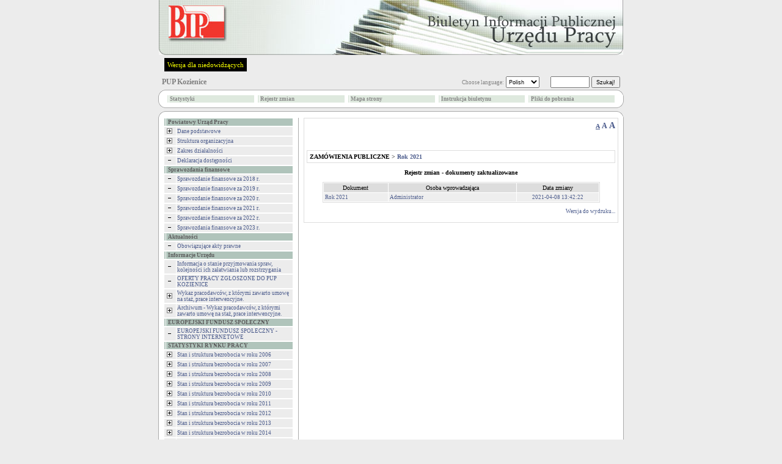

--- FILE ---
content_type: text/html
request_url: http://pup.kozienice.sisco.info/?rejestr=1&id=1887
body_size: 6574
content:


<!DOCTYPE HTML PUBLIC "-//W3C//DTD HTML 4.01 Transitional//EN">
<html xmlns="http://www.w3.org/1999/xhtml" xml:lang="pl" lang="pl">

<HEAD>
	<META HTTP-EQUIV="content-type" CONTENT="text/html; charset=utf-8">
	<META NAME="author" CONTENT="Tomasz Hyziak / Sisco">
	<TITLE>Biuletyn Informacji Publicznej - SISCO</TITLE>
<script language="JavaScript" src="./js/jquery/jquery.min.js"></script>
<script language="JavaScript" src="./js/jquery/functions.jQuery.js"></script>
<script type="text/javascript">

function readCookie(name) {
	var nameEQ = name + "=";
	var ca = document.cookie.split(';');
	for(var i=0;i < ca.length;i++) {
		var c = ca[i];
		while (c.charAt(0)==' ') c = c.substring(1,c.length);
		if (c.indexOf(nameEQ) == 0) return c.substring(nameEQ.length,c.length);
	}
	return null;
}

function setFontSize(fSize) {
	document.cookie="fontSize="+fSize;
	document.getElementById('a10').style.textDecoration="none";
	document.getElementById('a12').style.textDecoration="none";
	document.getElementById('a14').style.textDecoration="none";
	document.getElementById('a'+fSize).style.textDecoration="underline";
	document.getElementById("tresc").style.fontSize = fSize + "px";
}


function DoOnLoad()
{
    
    if (document.getElementById('data_rozprawy') != null)
        document.getElementById('data_rozprawy').disabled= !document.getElementById('czy_data').checked;
    var fSize = readCookie('fontSize');
    if (fSize == "null" || fSize == null)
    {
        fSize = "10";        
    }
    setFontSize(fSize);
}
</script>



<STYLE type="text/css">
.body
{
	background: #ECECEC;
	font-family: Verdana; 
	font-size: x-small;
	color: black;
	margin: 0px;
}

A
{
	text-decoration: none;
	color: #4A5A8B;
}

A:hover
{
	text-decoration: underline;
	color: red;
}

TD
{
	font-family: Verdana; 
	font-size: x-small;
}

TH
{
	font-family: Verdana; 
	font-size: x-small;
}

.male
{
	font-size: xx-small;
}

.wcag_body{
	background:#000 !important;
	color:#f6ff00 !important;
	border:#000 !important;
}
.wcag_body td{
	background:#000 !important;
	color:#f6ff00 !important;
	border:#000 !important;
}
.wcag_body td font{
	color:#f6ff00 !important;
}
.wcag_body th{
	background:#000 !important;
	color:#f6ff00 !important;
	border:#000 !important;
}
.wcag_body a{
	color:#f6ff00 !important;
}
.wcag_body a:hover{
	background:#0000ff !important;
}
.wcag_body a span{
	color:#f6ff00 !important;
}
.wcag_body img.corner{
	display:none !important;
}
.wcag_body span.male{
	color:#f6ff00 !important;
}
.wcag_body #tresc h1{
	color:#f6ff00 !important;
	background:none !important;
	background-image:none !important;
}
.cookiePolicy{
	background:#E4E4E4;
	border-bottom: 4px solid #666;
	position:fixed;
	left:0;
	top:0;
	width:100%;
	font-size:11px;
	text-align:justify;
	z-index:1000;
	display:none;
}
.cookiePolicy div.polycy{
	padding-top:15px;
	padding-bottom:15px;
	padding-left:0px;
	padding-right:0px;
	width:780px;
	margin-left:auto;
	margin-right:auto;
	overflow:hidden;
}
.cookiePolicy div.polycy div.polycyText{
	float:left;
	width:740px;
}
.cookiePolicy div.polycy div.polycyClose{
	float:left;
	width:20px;
	height:17px;
	padding-top:3px;
	text-align:center;
	background:#666;
	color:#FFF;
	font-weight:bold;
	margin-left:20px;
	cursor:pointer;
}
</STYLE>

<SCRIPT type="text/javascript">

function popup(url, name, width, height)
{
	var x = (screen.availWidth - width)/2;
	var y = (screen.availHeight - height)/2;

	win = window.open(url, name, 'width='+width+',height='+height+',left='+x+',top='+y+',toolbar=0,menubar=0,scrollbars=0,resizable=0');

	win.focus();
}

function popup_print(url, name, width, height)
{
	var x = (screen.availWidth - width)/2;
	var y = (screen.availHeight - height)/2;

	win = window.open(url, name, 'width='+width+',height='+height+',left='+x+',top='+y+',toolbar=0,menubar=0,scrollbars=1,resizable=0');

	win.focus();
	win.print();
}

function wcag(status)
{
if(status != 1)
	{
	$('#body').removeClass('body');
	$('#body').addClass('wcag_body');
	$('.plus').attr( 'src' ,'gfx/wcag_plus.gif' );
	$('.minus').attr( 'src' ,'gfx/wcag_minus.gif' );
	$('#wcag_switch').html('Wersja podstawowa');
	$.cookie('wcag', 1);
	}

if(status == 1)
	{
	$('#body').removeClass('wcag_body');
	$('#body').addClass('body');
	$('.plus').attr( 'src' ,'gfx/plus.gif' );
	$('.minus').attr( 'src' ,'gfx/minus.gif' );
	$('#wcag_switch').html('Wersja dla niedowidz&#261;cych');	
	$.cookie('wcag', null);
	}
}

function wcag_check(status)
{
if(status == 1)
	{
	$('#body').removeClass('body');
	$('#body').addClass('wcag_body');
	$('.plus').attr( 'src' ,'gfx/wcag_plus.gif' );
	$('.minus').attr( 'src' ,'gfx/wcag_minus.gif' );
	$('#wcag_switch').html('Wersja podstawowa');
	}
}

$(document).ready(function(){
	wcag_check($.cookie('wcag'));
	});

</SCRIPT>
</HEAD>
<BODY id="body" CLASS="body" onload="DoOnLoad();">

<map name="logo">
    <area shape="rect" coords="6,0,118,2" href="." alt="">
    <area shape="rect" coords="0,0,6,70" href="." alt="">
    <area shape="rect" coords="0,70,118,90" href="." alt="">
    <area shape="rect" coords="118,0,760,90" href="." alt="">
    <area shape="rect" coords="6,2,118,70" href="http://www.bip.gov.pl" target="_blank" alt="">
</map>

<TABLE ALIGN="CENTER" CELLPADDING="0" CELLSPACING="0" BORDER="0">

<TR>
	<TD ALIGN="CENTER"><A HREF="http://www.bip.gov.pl"><IMG ALT="logo" SRC="gfx/wzorce/urzedupracy_pl.jpg" BORDER="0" USEMAP="#logo" width="760" height="90"></A></TD>
</TR>
<TR>
    <TD style="padding:5px;">
    <a href="#" id="wcag_switch" style="float:left; margin-left:5px; font-size:11px; color:#f6ff00; background:#000; padding:5px;" onClick="wcag($.cookie('wcag'))">Wersja dla niedowidz&#261;cych</a>

    </TD>
</TR>

<TR>
	<TD HEIGHT="25">
		<TABLE WIDTH="100%" CELLPADDING="0" CELLSPACING="0" BORDER="0">
		<TR>
			<TD>
				<SPAN style="color:white">&nbsp;&nbsp;<BIG><strong><A HREF="." STYLE="text-decoration: none"><SPAN STYLE="color: #808080">PUP Kozienice</SPAN></A></strong></BIG></SPAN>
			</TD>

			<TD ALIGN="RIGHT">
			<FORM ACTION="?" METHOD="POST" STYLE="margin:0">
					<SPAN CLASS="male" STYLE="color: #808080">Choose language:</SPAN> <SELECT STYLE="height: 19px;" title="select" CLASS="male" ONCHANGE="if (window.location.href.indexOf('?') == -1) window.location.href += '?'+this.value; else window.location.href += '&'+this.value;"><OPTION VALUE="jezyk=pl" SELECTED>Polish<OPTION VALUE="jezyk=en" >English<OPTION VALUE="jezyk=de" >German</SELECT>
					&nbsp;&nbsp;&nbsp;&nbsp;
					<SPAN style="color:white"><strong>
					<INPUT STYLE="height: 19px;" CLASS="male" TYPE="text" TITLE="search" NAME="search" SIZE="10"> <INPUT TYPE="submit" VALUE="Szukaj!" CLASS="male" STYLE="height: 19px;">
					</strong></SPAN>
					&nbsp;
					<INPUT CLASS="male" TYPE="hidden" NAME="id" VALUE="1887">
			</FORM>
			</TD>
		</TR>
		</TABLE>
	</TD>
</TR>

<TR>
    <TD>
		<TABLE WIDTH="100%" CELLPADDING="0" CELLSPACING="0" BORDER="0">
		<TR>
			<TD WIDTH="11"><IMG class="corner" SRC="gfx/corner_lt.gif" ALT="corner" BORDER="0"></TD>
			<TD ALIGN="CENTER" height="30px" ROWSPAN="3" CLASS="male" STYLE="background: white; border-top: 1px solid #ABABAB; border-bottom: 1px solid #ABABAB;"><CENTER><TABLE WIDTH="100%%"><TR><TD width="20%"><TABLE WIDTH="100%" CELLPADDING="1" CELLSPACING="1" BORDER="0"><TR BGCOLOR="#dee9de" onblur="bar" onfocus="bar"  ONMOUSEOVER="gm1.style.color='#000000'; this.style.background='#c5c5c5'; this.style.cursor='hand';" ONMOUSEOUT="gm1.style.color='#878787'; this.style.background='#dee9de'; this.style.cursor='auto';"><TD></TD><TD class="male" width="100%"><a href="?stats=1" id="gm1" style="display:block;color:#878787"><strong>Statystyki</strong></a></TD></TR></TABLE></TD><TD width="20%"><TABLE WIDTH="100%" CELLPADDING="1" CELLSPACING="1" BORDER="0"><TR BGCOLOR="#dee9de" onblur="bar" onfocus="bar"  ONMOUSEOVER="gm2.style.color='#000000'; this.style.background='#c5c5c5'; this.style.cursor='hand';" ONMOUSEOUT="gm2.style.color='#878787'; this.style.background='#dee9de'; this.style.cursor='auto';"><TD></TD><TD class="male" width="100%"><a href="?archiwum=1" id="gm2" style="display:block;color:#878787"><strong>Rejestr zmian</strong></a></TD></TR></TABLE></TD><TD width="20%"><TABLE WIDTH="100%" CELLPADDING="1" CELLSPACING="1" BORDER="0"><TR BGCOLOR="#dee9de" onblur="bar" onfocus="bar"  ONMOUSEOVER="gm3.style.color='#000000'; this.style.background='#c5c5c5'; this.style.cursor='hand';" ONMOUSEOUT="gm3.style.color='#878787'; this.style.background='#dee9de'; this.style.cursor='auto';"><TD></TD><TD class="male" width="100%"><a href="?mapa=1" id="gm3" style="display:block;color:#878787"><strong>Mapa strony</strong></a></TD></TR></TABLE></TD><TD width="20%"><TABLE WIDTH="100%" CELLPADDING="1" CELLSPACING="1" BORDER="0"><TR BGCOLOR="#dee9de" onblur="bar" onfocus="bar"  ONMOUSEOVER="gm4.style.color='#000000'; this.style.background='#c5c5c5'; this.style.cursor='hand';" ONMOUSEOUT="gm4.style.color='#878787'; this.style.background='#dee9de'; this.style.cursor='auto';"><TD></TD><TD class="male" width="100%"><a href="?instrukcja=1" id="gm4" style="display:block;color:#878787"><strong>Instrukcja biuletynu</strong></a></TD></TR></TABLE></TD><TD width="20%"><TABLE WIDTH="100%" CELLPADDING="1" CELLSPACING="1" BORDER="0"><TR BGCOLOR="#dee9de" onblur="bar" onfocus="bar"  ONMOUSEOVER="gm5.style.color='#000000'; this.style.background='#c5c5c5'; this.style.cursor='hand';" ONMOUSEOUT="gm5.style.color='#878787'; this.style.background='#dee9de'; this.style.cursor='auto';"><TD></TD><TD class="male" width="100%"><a href="?pliki=1" id="gm5" style="display:block;color:#878787"><strong>Pliki do pobrania</strong></a></TD></TR></TABLE></TD></TR></TABLE></CENTER></TD>
			<TD WIDTH="11"><IMG class="corner" SRC="gfx/corner_rt.gif" ALT="corner" BORDER="0"></TD>
        </TR>
		
        <TR>
	       <TD   height="8px;" VALIGN="TOP" STYLE="font-size: 3px;background: white; border-left: 1px solid #ABABAB;">&nbsp;</TD><TD VALIGN="TOP" STYLE="font-size: 3px;background: white; border-right: 1px solid #ABABAB;">&nbsp;</TD>
        </TR>

        <TR>
			<TD  height="11px" valign="bottom" WIDTH="11"><IMG class="corner" SRC="gfx/corner_lb_mg.gif" ALT="corner" BORDER="0"></TD>
			<TD valign="bottom" WIDTH="11"><IMG class="corner" SRC="gfx/corner_rb_mg.gif" ALT="corner" BORDER="0"></TD>
		</TR>
		</TABLE>
	</TD>
</TR>

<TR>
    <TD HEIGHT="5px">
    </TD>
</TR>

<TR>
	<TD HEIGHT="11">
		<TABLE WIDTH="100%" CELLPADDING="0" CELLSPACING="0" BORDER="0">
		<TR>
			<TD WIDTH="11"><IMG class="corner" SRC="gfx/corner_lt.gif" ALT="corner" BORDER="0"></TD>
			<TD ALIGN="CENTER" STYLE="background: white; border-top: 1px solid #ABABAB;"><IMG ALT="" SRC="gfx/pixel.gif" BORDER="0"></TD>
			<TD WIDTH="11"><IMG class="corner" SRC="gfx/corner_rt.gif" ALT="corner" BORDER="0"></TD>
		</TR>
		</TABLE>
	</TD>
</TR>

<TR>
	<TD WIDTH="760" HEIGHT="100%" VALIGN="TOP" STYLE="background: white; border-left: 1px solid #ABABAB; border-right: 1px solid #ABABAB;"><TABLE WIDTH="100%" BORDER="0" CELLPADDING="0" CELLSPACING="0">
<TR>
	<TD WIDTH="30%" VALIGN="TOP" STYLE="padding: 0px 8px 0px 8px;"><TABLE WIDTH="100%" CELLPADDING="1" CELLSPACING="1" BORDER="0"><TR BGCOLOR="#B0C4BB"><TD></TD><TD WIDTH="100%" CLASS="male">&nbsp;<SPAN style="color:#5c5c5c"><strong>Powiatowy Urząd Pracy</strong></SPAN></TD></TR></TABLE><TABLE WIDTH="100%" CELLPADDING="1" CELLSPACING="1" BORDER="0"><TR BGCOLOR="#ECECEC" onblur="bar" onfocus="bar"  ONMOUSEOVER="menu167.style.color='#ff8156'; this.style.background='#e4e4e4'; this.style.cursor='hand';" ONMOUSEOUT="menu167.style.color='#4A5A8B'; this.style.background='#ECECEC'; this.style.cursor='auto';"><TD><A HREF="?id=167" STYLE="color: #4A5A8B"><IMG class="plus" SRC="gfx/plus.gif" ALT="plus" BORDER="0" HSPACE="2"></a> </TD><TD WIDTH="100%" CLASS="male" ONCLICK="window.location.href='?id=167'"><A ID="menu167" HREF="?id=167" STYLE="color: #4A5A8B">Dane podstawowe</A></TD></TR></TABLE><TABLE WIDTH="100%" CELLPADDING="1" CELLSPACING="1" BORDER="0"><TR BGCOLOR="#ECECEC" onblur="bar" onfocus="bar"  ONMOUSEOVER="menu128.style.color='#ff8156'; this.style.background='#e4e4e4'; this.style.cursor='hand';" ONMOUSEOUT="menu128.style.color='#4A5A8B'; this.style.background='#ECECEC'; this.style.cursor='auto';"><TD><A HREF="?id=128" STYLE="color: #4A5A8B"><IMG class="plus" SRC="gfx/plus.gif" ALT="plus" BORDER="0" HSPACE="2"></a> </TD><TD WIDTH="100%" CLASS="male" ONCLICK="window.location.href='?id=128'"><A ID="menu128" HREF="?id=128" STYLE="color: #4A5A8B">Struktura organizacyjna</A></TD></TR></TABLE><TABLE WIDTH="100%" CELLPADDING="1" CELLSPACING="1" BORDER="0"><TR BGCOLOR="#ECECEC" onblur="bar" onfocus="bar"  ONMOUSEOVER="menu263.style.color='#ff8156'; this.style.background='#e4e4e4'; this.style.cursor='hand';" ONMOUSEOUT="menu263.style.color='#4A5A8B'; this.style.background='#ECECEC'; this.style.cursor='auto';"><TD><A HREF="?id=263" STYLE="color: #4A5A8B"><IMG class="plus" SRC="gfx/plus.gif" ALT="plus" BORDER="0" HSPACE="2"></a> </TD><TD WIDTH="100%" CLASS="male" ONCLICK="window.location.href='?id=263'"><A ID="menu263" HREF="?id=263" STYLE="color: #4A5A8B">Zakres działalności</A></TD></TR></TABLE><TABLE WIDTH="100%" CELLPADDING="1" CELLSPACING="1" BORDER="0"><TR BGCOLOR="#ECECEC" onblur="bar" onfocus="bar"  ONMOUSEOVER="menu1885.style.color='#ff8156'; this.style.background='#e4e4e4'; this.style.cursor='hand';" ONMOUSEOUT="menu1885.style.color='#4A5A8B'; this.style.background='#ECECEC'; this.style.cursor='auto';"><TD><A HREF="?id=1885&amp;zwin=1" STYLE="color: #4A5A8B"><IMG class="minus" SRC="gfx/minus.gif" ALT="minus" BORDER="0" HSPACE="2"></a> </TD><TD WIDTH="100%" CLASS="male" ONCLICK="window.location.href='?id=1885'"><A ID="menu1885" HREF="?id=1885" STYLE="color: #4A5A8B">Deklaracja dostępności</A></TD></TR></TABLE><TABLE WIDTH="100%" CELLPADDING="1" CELLSPACING="1" BORDER="0"><TR BGCOLOR="#B0C4BB"><TD></TD><TD WIDTH="100%" CLASS="male">&nbsp;<SPAN style="color:#5c5c5c"><strong>Sprawozdania finansowe</strong></SPAN></TD></TR></TABLE><TABLE WIDTH="100%" CELLPADDING="1" CELLSPACING="1" BORDER="0"><TR BGCOLOR="#ECECEC" onblur="bar" onfocus="bar"  ONMOUSEOVER="menu1863.style.color='#ff8156'; this.style.background='#e4e4e4'; this.style.cursor='hand';" ONMOUSEOUT="menu1863.style.color='#4A5A8B'; this.style.background='#ECECEC'; this.style.cursor='auto';"><TD><A HREF="?id=1863&amp;zwin=1" STYLE="color: #4A5A8B"><IMG class="minus" SRC="gfx/minus.gif" ALT="minus" BORDER="0" HSPACE="2"></a> </TD><TD WIDTH="100%" CLASS="male" ONCLICK="window.location.href='?id=1863'"><A ID="menu1863" HREF="?id=1863" STYLE="color: #4A5A8B">Sprawozdanie finansowe za 2018 r.</A></TD></TR></TABLE><TABLE WIDTH="100%" CELLPADDING="1" CELLSPACING="1" BORDER="0"><TR BGCOLOR="#ECECEC" onblur="bar" onfocus="bar"  ONMOUSEOVER="menu1877.style.color='#ff8156'; this.style.background='#e4e4e4'; this.style.cursor='hand';" ONMOUSEOUT="menu1877.style.color='#4A5A8B'; this.style.background='#ECECEC'; this.style.cursor='auto';"><TD><A HREF="?id=1877&amp;zwin=1" STYLE="color: #4A5A8B"><IMG class="minus" SRC="gfx/minus.gif" ALT="minus" BORDER="0" HSPACE="2"></a> </TD><TD WIDTH="100%" CLASS="male" ONCLICK="window.location.href='?id=1877'"><A ID="menu1877" HREF="?id=1877" STYLE="color: #4A5A8B">Sprawozdanie finansowe za 2019 r.</A></TD></TR></TABLE><TABLE WIDTH="100%" CELLPADDING="1" CELLSPACING="1" BORDER="0"><TR BGCOLOR="#ECECEC" onblur="bar" onfocus="bar"  ONMOUSEOVER="menu1891.style.color='#ff8156'; this.style.background='#e4e4e4'; this.style.cursor='hand';" ONMOUSEOUT="menu1891.style.color='#4A5A8B'; this.style.background='#ECECEC'; this.style.cursor='auto';"><TD><A HREF="?id=1891&amp;zwin=1" STYLE="color: #4A5A8B"><IMG class="minus" SRC="gfx/minus.gif" ALT="minus" BORDER="0" HSPACE="2"></a> </TD><TD WIDTH="100%" CLASS="male" ONCLICK="window.location.href='?id=1891'"><A ID="menu1891" HREF="?id=1891" STYLE="color: #4A5A8B">Sprawozdanie finansowe za 2020 r.</A></TD></TR></TABLE><TABLE WIDTH="100%" CELLPADDING="1" CELLSPACING="1" BORDER="0"><TR BGCOLOR="#ECECEC" onblur="bar" onfocus="bar"  ONMOUSEOVER="menu1901.style.color='#ff8156'; this.style.background='#e4e4e4'; this.style.cursor='hand';" ONMOUSEOUT="menu1901.style.color='#4A5A8B'; this.style.background='#ECECEC'; this.style.cursor='auto';"><TD><A HREF="?id=1901&amp;zwin=1" STYLE="color: #4A5A8B"><IMG class="minus" SRC="gfx/minus.gif" ALT="minus" BORDER="0" HSPACE="2"></a> </TD><TD WIDTH="100%" CLASS="male" ONCLICK="window.location.href='?id=1901'"><A ID="menu1901" HREF="?id=1901" STYLE="color: #4A5A8B">Sprawozdanie finansowe za 2021 r.</A></TD></TR></TABLE><TABLE WIDTH="100%" CELLPADDING="1" CELLSPACING="1" BORDER="0"><TR BGCOLOR="#ECECEC" onblur="bar" onfocus="bar"  ONMOUSEOVER="menu1907.style.color='#ff8156'; this.style.background='#e4e4e4'; this.style.cursor='hand';" ONMOUSEOUT="menu1907.style.color='#4A5A8B'; this.style.background='#ECECEC'; this.style.cursor='auto';"><TD><A HREF="?id=1907&amp;zwin=1" STYLE="color: #4A5A8B"><IMG class="minus" SRC="gfx/minus.gif" ALT="minus" BORDER="0" HSPACE="2"></a> </TD><TD WIDTH="100%" CLASS="male" ONCLICK="window.location.href='?id=1907'"><A ID="menu1907" HREF="?id=1907" STYLE="color: #4A5A8B">Sprawozdanie finansowe za 2022 r.</A></TD></TR></TABLE><TABLE WIDTH="100%" CELLPADDING="1" CELLSPACING="1" BORDER="0"><TR BGCOLOR="#ECECEC" onblur="bar" onfocus="bar"  ONMOUSEOVER="menu1921.style.color='#ff8156'; this.style.background='#e4e4e4'; this.style.cursor='hand';" ONMOUSEOUT="menu1921.style.color='#4A5A8B'; this.style.background='#ECECEC'; this.style.cursor='auto';"><TD><A HREF="?id=1921&amp;zwin=1" STYLE="color: #4A5A8B"><IMG class="minus" SRC="gfx/minus.gif" ALT="minus" BORDER="0" HSPACE="2"></a> </TD><TD WIDTH="100%" CLASS="male" ONCLICK="window.location.href='?id=1921'"><A ID="menu1921" HREF="?id=1921" STYLE="color: #4A5A8B">Sprawozdania finansowe za 2023 r.</A></TD></TR></TABLE><TABLE WIDTH="100%" CELLPADDING="1" CELLSPACING="1" BORDER="0"><TR BGCOLOR="#B0C4BB"><TD></TD><TD WIDTH="100%" CLASS="male">&nbsp;<SPAN style="color:#5c5c5c"><strong>Aktualności</strong></SPAN></TD></TR></TABLE><TABLE WIDTH="100%" CELLPADDING="1" CELLSPACING="1" BORDER="0"><TR BGCOLOR="#ECECEC" onblur="bar" onfocus="bar"  ONMOUSEOVER="menu320.style.color='#ff8156'; this.style.background='#e4e4e4'; this.style.cursor='hand';" ONMOUSEOUT="menu320.style.color='#4A5A8B'; this.style.background='#ECECEC'; this.style.cursor='auto';"><TD><A HREF="?id=320&amp;zwin=1" STYLE="color: #4A5A8B"><IMG class="minus" SRC="gfx/minus.gif" ALT="minus" BORDER="0" HSPACE="2"></a> </TD><TD WIDTH="100%" CLASS="male" ONCLICK="window.location.href='?id=320'"><A ID="menu320" HREF="?id=320" STYLE="color: #4A5A8B">Obowiązujące akty prawne</A></TD></TR></TABLE><TABLE WIDTH="100%" CELLPADDING="1" CELLSPACING="1" BORDER="0"><TR BGCOLOR="#B0C4BB"><TD></TD><TD WIDTH="100%" CLASS="male">&nbsp;<SPAN style="color:#5c5c5c"><strong>Informacje Urzędu</strong></SPAN></TD></TR></TABLE><TABLE WIDTH="100%" CELLPADDING="1" CELLSPACING="1" BORDER="0"><TR BGCOLOR="#ECECEC" onblur="bar" onfocus="bar"  ONMOUSEOVER="menu1427.style.color='#ff8156'; this.style.background='#e4e4e4'; this.style.cursor='hand';" ONMOUSEOUT="menu1427.style.color='#4A5A8B'; this.style.background='#ECECEC'; this.style.cursor='auto';"><TD><A HREF="?id=1427&amp;zwin=1" STYLE="color: #4A5A8B"><IMG class="minus" SRC="gfx/minus.gif" ALT="minus" BORDER="0" HSPACE="2"></a> </TD><TD WIDTH="100%" CLASS="male" ONCLICK="window.location.href='?id=1427'"><A ID="menu1427" HREF="?id=1427" STYLE="color: #4A5A8B">Informacja o stanie przyjmowania spraw, kolejności ich załatwiania lub rozstrzygania</A></TD></TR></TABLE><TABLE WIDTH="100%" CELLPADDING="1" CELLSPACING="1" BORDER="0"><TR BGCOLOR="#ECECEC" onblur="bar" onfocus="bar"  ONMOUSEOVER="menu318.style.color='#ff8156'; this.style.background='#e4e4e4'; this.style.cursor='hand';" ONMOUSEOUT="menu318.style.color='#4A5A8B'; this.style.background='#ECECEC'; this.style.cursor='auto';"><TD><A HREF="?id=318&amp;zwin=1" STYLE="color: #4A5A8B"><IMG class="minus" SRC="gfx/minus.gif" ALT="minus" BORDER="0" HSPACE="2"></a> </TD><TD WIDTH="100%" CLASS="male" ONCLICK="window.location.href='?id=318'"><A ID="menu318" HREF="?id=318" STYLE="color: #4A5A8B">OFERTY PRACY ZGŁOSZONE DO PUP KOZIENICE</A></TD></TR></TABLE><TABLE WIDTH="100%" CELLPADDING="1" CELLSPACING="1" BORDER="0"><TR BGCOLOR="#ECECEC" onblur="bar" onfocus="bar"  ONMOUSEOVER="menu686.style.color='#ff8156'; this.style.background='#e4e4e4'; this.style.cursor='hand';" ONMOUSEOUT="menu686.style.color='#4A5A8B'; this.style.background='#ECECEC'; this.style.cursor='auto';"><TD><A HREF="?id=686" STYLE="color: #4A5A8B"><IMG class="plus" SRC="gfx/plus.gif" ALT="plus" BORDER="0" HSPACE="2"></a> </TD><TD WIDTH="100%" CLASS="male" ONCLICK="window.location.href='?id=686'"><A ID="menu686" HREF="?id=686" STYLE="color: #4A5A8B">Wykaz pracodawców, z którymi zawarto umowę na staż, prace interwencyjne.</A></TD></TR></TABLE><TABLE WIDTH="100%" CELLPADDING="1" CELLSPACING="1" BORDER="0"><TR BGCOLOR="#ECECEC" onblur="bar" onfocus="bar"  ONMOUSEOVER="menu1329.style.color='#ff8156'; this.style.background='#e4e4e4'; this.style.cursor='hand';" ONMOUSEOUT="menu1329.style.color='#4A5A8B'; this.style.background='#ECECEC'; this.style.cursor='auto';"><TD><A HREF="?id=1329" STYLE="color: #4A5A8B"><IMG class="plus" SRC="gfx/plus.gif" ALT="plus" BORDER="0" HSPACE="2"></a> </TD><TD WIDTH="100%" CLASS="male" ONCLICK="window.location.href='?id=1329'"><A ID="menu1329" HREF="?id=1329" STYLE="color: #4A5A8B">Archiwum - Wykaz pracodawców, z którymi zawarto umowę na staż, prace interwencyjne.</A></TD></TR></TABLE><TABLE WIDTH="100%" CELLPADDING="1" CELLSPACING="1" BORDER="0"><TR BGCOLOR="#B0C4BB"><TD></TD><TD WIDTH="100%" CLASS="male">&nbsp;<SPAN style="color:#5c5c5c"><strong>EUROPEJSKI FUNDUSZ SPOŁECZNY</strong></SPAN></TD></TR></TABLE><TABLE WIDTH="100%" CELLPADDING="1" CELLSPACING="1" BORDER="0"><TR BGCOLOR="#ECECEC" onblur="bar" onfocus="bar"  ONMOUSEOVER="menu745.style.color='#ff8156'; this.style.background='#e4e4e4'; this.style.cursor='hand';" ONMOUSEOUT="menu745.style.color='#4A5A8B'; this.style.background='#ECECEC'; this.style.cursor='auto';"><TD><A HREF="?id=745&amp;zwin=1" STYLE="color: #4A5A8B"><IMG class="minus" SRC="gfx/minus.gif" ALT="minus" BORDER="0" HSPACE="2"></a> </TD><TD WIDTH="100%" CLASS="male" ONCLICK="window.location.href='?id=745'"><A ID="menu745" HREF="?id=745" STYLE="color: #4A5A8B">EUROPEJSKI FUNDUSZ SPOŁECZNY - STRONY INTERNETOWE</A></TD></TR></TABLE><TABLE WIDTH="100%" CELLPADDING="1" CELLSPACING="1" BORDER="0"><TR BGCOLOR="#B0C4BB"><TD></TD><TD WIDTH="100%" CLASS="male">&nbsp;<SPAN style="color:#5c5c5c"><strong>STATYSTYKI RYNKU PRACY</strong></SPAN></TD></TR></TABLE><TABLE WIDTH="100%" CELLPADDING="1" CELLSPACING="1" BORDER="0"><TR BGCOLOR="#ECECEC" onblur="bar" onfocus="bar"  ONMOUSEOVER="menu334.style.color='#ff8156'; this.style.background='#e4e4e4'; this.style.cursor='hand';" ONMOUSEOUT="menu334.style.color='#4A5A8B'; this.style.background='#ECECEC'; this.style.cursor='auto';"><TD><A HREF="?id=334" STYLE="color: #4A5A8B"><IMG class="plus" SRC="gfx/plus.gif" ALT="plus" BORDER="0" HSPACE="2"></a> </TD><TD WIDTH="100%" CLASS="male" ONCLICK="window.location.href='?id=334'"><A ID="menu334" HREF="?id=334" STYLE="color: #4A5A8B">Stan i struktura bezrobocia w roku 2006</A></TD></TR></TABLE><TABLE WIDTH="100%" CELLPADDING="1" CELLSPACING="1" BORDER="0"><TR BGCOLOR="#ECECEC" onblur="bar" onfocus="bar"  ONMOUSEOVER="menu460.style.color='#ff8156'; this.style.background='#e4e4e4'; this.style.cursor='hand';" ONMOUSEOUT="menu460.style.color='#4A5A8B'; this.style.background='#ECECEC'; this.style.cursor='auto';"><TD><A HREF="?id=460" STYLE="color: #4A5A8B"><IMG class="plus" SRC="gfx/plus.gif" ALT="plus" BORDER="0" HSPACE="2"></a> </TD><TD WIDTH="100%" CLASS="male" ONCLICK="window.location.href='?id=460'"><A ID="menu460" HREF="?id=460" STYLE="color: #4A5A8B">Stan i struktura bezrobocia w roku 2007</A></TD></TR></TABLE><TABLE WIDTH="100%" CELLPADDING="1" CELLSPACING="1" BORDER="0"><TR BGCOLOR="#ECECEC" onblur="bar" onfocus="bar"  ONMOUSEOVER="menu587.style.color='#ff8156'; this.style.background='#e4e4e4'; this.style.cursor='hand';" ONMOUSEOUT="menu587.style.color='#4A5A8B'; this.style.background='#ECECEC'; this.style.cursor='auto';"><TD><A HREF="?id=587" STYLE="color: #4A5A8B"><IMG class="plus" SRC="gfx/plus.gif" ALT="plus" BORDER="0" HSPACE="2"></a> </TD><TD WIDTH="100%" CLASS="male" ONCLICK="window.location.href='?id=587'"><A ID="menu587" HREF="?id=587" STYLE="color: #4A5A8B">Stan i struktura bezrobocia w roku 2008</A></TD></TR></TABLE><TABLE WIDTH="100%" CELLPADDING="1" CELLSPACING="1" BORDER="0"><TR BGCOLOR="#ECECEC" onblur="bar" onfocus="bar"  ONMOUSEOVER="menu688.style.color='#ff8156'; this.style.background='#e4e4e4'; this.style.cursor='hand';" ONMOUSEOUT="menu688.style.color='#4A5A8B'; this.style.background='#ECECEC'; this.style.cursor='auto';"><TD><A HREF="?id=688" STYLE="color: #4A5A8B"><IMG class="plus" SRC="gfx/plus.gif" ALT="plus" BORDER="0" HSPACE="2"></a> </TD><TD WIDTH="100%" CLASS="male" ONCLICK="window.location.href='?id=688'"><A ID="menu688" HREF="?id=688" STYLE="color: #4A5A8B">Stan i struktura bezrobocia w roku 2009</A></TD></TR></TABLE><TABLE WIDTH="100%" CELLPADDING="1" CELLSPACING="1" BORDER="0"><TR BGCOLOR="#ECECEC" onblur="bar" onfocus="bar"  ONMOUSEOVER="menu804.style.color='#ff8156'; this.style.background='#e4e4e4'; this.style.cursor='hand';" ONMOUSEOUT="menu804.style.color='#4A5A8B'; this.style.background='#ECECEC'; this.style.cursor='auto';"><TD><A HREF="?id=804" STYLE="color: #4A5A8B"><IMG class="plus" SRC="gfx/plus.gif" ALT="plus" BORDER="0" HSPACE="2"></a> </TD><TD WIDTH="100%" CLASS="male" ONCLICK="window.location.href='?id=804'"><A ID="menu804" HREF="?id=804" STYLE="color: #4A5A8B">Stan i struktura bezrobocia w roku 2010</A></TD></TR></TABLE><TABLE WIDTH="100%" CELLPADDING="1" CELLSPACING="1" BORDER="0"><TR BGCOLOR="#ECECEC" onblur="bar" onfocus="bar"  ONMOUSEOVER="menu1008.style.color='#ff8156'; this.style.background='#e4e4e4'; this.style.cursor='hand';" ONMOUSEOUT="menu1008.style.color='#4A5A8B'; this.style.background='#ECECEC'; this.style.cursor='auto';"><TD><A HREF="?id=1008" STYLE="color: #4A5A8B"><IMG class="plus" SRC="gfx/plus.gif" ALT="plus" BORDER="0" HSPACE="2"></a> </TD><TD WIDTH="100%" CLASS="male" ONCLICK="window.location.href='?id=1008'"><A ID="menu1008" HREF="?id=1008" STYLE="color: #4A5A8B">Stan i struktura bezrobocia w roku 2011</A></TD></TR></TABLE><TABLE WIDTH="100%" CELLPADDING="1" CELLSPACING="1" BORDER="0"><TR BGCOLOR="#ECECEC" onblur="bar" onfocus="bar"  ONMOUSEOVER="menu1154.style.color='#ff8156'; this.style.background='#e4e4e4'; this.style.cursor='hand';" ONMOUSEOUT="menu1154.style.color='#4A5A8B'; this.style.background='#ECECEC'; this.style.cursor='auto';"><TD><A HREF="?id=1154" STYLE="color: #4A5A8B"><IMG class="plus" SRC="gfx/plus.gif" ALT="plus" BORDER="0" HSPACE="2"></a> </TD><TD WIDTH="100%" CLASS="male" ONCLICK="window.location.href='?id=1154'"><A ID="menu1154" HREF="?id=1154" STYLE="color: #4A5A8B">Stan i struktura bezrobocia w roku 2012</A></TD></TR></TABLE><TABLE WIDTH="100%" CELLPADDING="1" CELLSPACING="1" BORDER="0"><TR BGCOLOR="#ECECEC" onblur="bar" onfocus="bar"  ONMOUSEOVER="menu1259.style.color='#ff8156'; this.style.background='#e4e4e4'; this.style.cursor='hand';" ONMOUSEOUT="menu1259.style.color='#4A5A8B'; this.style.background='#ECECEC'; this.style.cursor='auto';"><TD><A HREF="?id=1259" STYLE="color: #4A5A8B"><IMG class="plus" SRC="gfx/plus.gif" ALT="plus" BORDER="0" HSPACE="2"></a> </TD><TD WIDTH="100%" CLASS="male" ONCLICK="window.location.href='?id=1259'"><A ID="menu1259" HREF="?id=1259" STYLE="color: #4A5A8B">Stan i struktura bezrobocia w roku 2013</A></TD></TR></TABLE><TABLE WIDTH="100%" CELLPADDING="1" CELLSPACING="1" BORDER="0"><TR BGCOLOR="#ECECEC" onblur="bar" onfocus="bar"  ONMOUSEOVER="menu1380.style.color='#ff8156'; this.style.background='#e4e4e4'; this.style.cursor='hand';" ONMOUSEOUT="menu1380.style.color='#4A5A8B'; this.style.background='#ECECEC'; this.style.cursor='auto';"><TD><A HREF="?id=1380" STYLE="color: #4A5A8B"><IMG class="plus" SRC="gfx/plus.gif" ALT="plus" BORDER="0" HSPACE="2"></a> </TD><TD WIDTH="100%" CLASS="male" ONCLICK="window.location.href='?id=1380'"><A ID="menu1380" HREF="?id=1380" STYLE="color: #4A5A8B">Stan i struktura bezrobocia w roku 2014</A></TD></TR></TABLE><TABLE WIDTH="100%" CELLPADDING="1" CELLSPACING="1" BORDER="0"><TR BGCOLOR="#ECECEC" onblur="bar" onfocus="bar"  ONMOUSEOVER="menu1571.style.color='#ff8156'; this.style.background='#e4e4e4'; this.style.cursor='hand';" ONMOUSEOUT="menu1571.style.color='#4A5A8B'; this.style.background='#ECECEC'; this.style.cursor='auto';"><TD><A HREF="?id=1571" STYLE="color: #4A5A8B"><IMG class="plus" SRC="gfx/plus.gif" ALT="plus" BORDER="0" HSPACE="2"></a> </TD><TD WIDTH="100%" CLASS="male" ONCLICK="window.location.href='?id=1571'"><A ID="menu1571" HREF="?id=1571" STYLE="color: #4A5A8B">Stan i struktura bezrobocia w roku 2015 r.</A></TD></TR></TABLE><TABLE WIDTH="100%" CELLPADDING="1" CELLSPACING="1" BORDER="0"><TR BGCOLOR="#ECECEC" onblur="bar" onfocus="bar"  ONMOUSEOVER="menu1733.style.color='#ff8156'; this.style.background='#e4e4e4'; this.style.cursor='hand';" ONMOUSEOUT="menu1733.style.color='#4A5A8B'; this.style.background='#ECECEC'; this.style.cursor='auto';"><TD><A HREF="?id=1733" STYLE="color: #4A5A8B"><IMG class="plus" SRC="gfx/plus.gif" ALT="plus" BORDER="0" HSPACE="2"></a> </TD><TD WIDTH="100%" CLASS="male" ONCLICK="window.location.href='?id=1733'"><A ID="menu1733" HREF="?id=1733" STYLE="color: #4A5A8B">Stan i struktura bezrobocia w roku 2016 r.</A></TD></TR></TABLE><TABLE WIDTH="100%" CELLPADDING="1" CELLSPACING="1" BORDER="0"><TR BGCOLOR="#ECECEC" onblur="bar" onfocus="bar"  ONMOUSEOVER="menu1803.style.color='#ff8156'; this.style.background='#e4e4e4'; this.style.cursor='hand';" ONMOUSEOUT="menu1803.style.color='#4A5A8B'; this.style.background='#ECECEC'; this.style.cursor='auto';"><TD><A HREF="?id=1803" STYLE="color: #4A5A8B"><IMG class="plus" SRC="gfx/plus.gif" ALT="plus" BORDER="0" HSPACE="2"></a> </TD><TD WIDTH="100%" CLASS="male" ONCLICK="window.location.href='?id=1803'"><A ID="menu1803" HREF="?id=1803" STYLE="color: #4A5A8B">Stan i struktura bezrobocia w roku 2017 r. </A></TD></TR></TABLE><TABLE WIDTH="100%" CELLPADDING="1" CELLSPACING="1" BORDER="0"><TR BGCOLOR="#B0C4BB"><TD></TD><TD WIDTH="100%" CLASS="male">&nbsp;<SPAN style="color:#5c5c5c"><strong>ZAMÓWIENIA PUBLICZNE</strong></SPAN></TD></TR></TABLE><TABLE WIDTH="100%" CELLPADDING="1" CELLSPACING="1" BORDER="0"><TR BGCOLOR="#ECECEC" onblur="bar" onfocus="bar"  ONMOUSEOVER="menu1914.style.color='#ff8156'; this.style.background='#e4e4e4'; this.style.cursor='hand';" ONMOUSEOUT="menu1914.style.color='#4A5A8B'; this.style.background='#ECECEC'; this.style.cursor='auto';"><TD><A HREF="?id=1914" STYLE="color: #4A5A8B"><IMG class="plus" SRC="gfx/plus.gif" ALT="plus" BORDER="0" HSPACE="2"></a> </TD><TD WIDTH="100%" CLASS="male" ONCLICK="window.location.href='?id=1914'"><A ID="menu1914" HREF="?id=1914" STYLE="color: #4A5A8B">Rok 2024</A></TD></TR></TABLE><TABLE WIDTH="100%" CELLPADDING="1" CELLSPACING="1" BORDER="0"><TR BGCOLOR="#ECECEC" onblur="bar" onfocus="bar"  ONMOUSEOVER="menu1904.style.color='#ff8156'; this.style.background='#e4e4e4'; this.style.cursor='hand';" ONMOUSEOUT="menu1904.style.color='#4A5A8B'; this.style.background='#ECECEC'; this.style.cursor='auto';"><TD><A HREF="?id=1904" STYLE="color: #4A5A8B"><IMG class="plus" SRC="gfx/plus.gif" ALT="plus" BORDER="0" HSPACE="2"></a> </TD><TD WIDTH="100%" CLASS="male" ONCLICK="window.location.href='?id=1904'"><A ID="menu1904" HREF="?id=1904" STYLE="color: #4A5A8B">Rok 2023</A></TD></TR></TABLE><TABLE WIDTH="100%" CELLPADDING="1" CELLSPACING="1" BORDER="0"><TR BGCOLOR="#ECECEC" onblur="bar" onfocus="bar"  ONMOUSEOVER="menu1898.style.color='#ff8156'; this.style.background='#e4e4e4'; this.style.cursor='hand';" ONMOUSEOUT="menu1898.style.color='#4A5A8B'; this.style.background='#ECECEC'; this.style.cursor='auto';"><TD><A HREF="?id=1898" STYLE="color: #4A5A8B"><IMG class="plus" SRC="gfx/plus.gif" ALT="plus" BORDER="0" HSPACE="2"></a> </TD><TD WIDTH="100%" CLASS="male" ONCLICK="window.location.href='?id=1898'"><A ID="menu1898" HREF="?id=1898" STYLE="color: #4A5A8B">Rok 2022</A></TD></TR></TABLE><TABLE WIDTH="100%" CELLPADDING="1" CELLSPACING="1" BORDER="0"><TR BGCOLOR="#ECECEC" onblur="bar" onfocus="bar"  ONMOUSEOVER="menu1887.style.color='#ff8156'; this.style.background='#e4e4e4'; this.style.cursor='hand';" ONMOUSEOUT="menu1887.style.color='#4A5A8B'; this.style.background='#ECECEC'; this.style.cursor='auto';"><TD><A HREF="?id=1887&amp;zwin=1" STYLE="color: #4A5A8B"><IMG class="minus" SRC="gfx/minus.gif" ALT="minus" BORDER="0" HSPACE="2"></a> </TD><TD WIDTH="100%" CLASS="male" ONCLICK="window.location.href='?id=1887'"><A ID="menu1887" HREF="?id=1887&amp;zwin=1" STYLE="color: #4A5A8B"><strong>Rok 2021</strong></A></TD></TR></TABLE><TABLE WIDTH="100%" CELLPADDING="1" CELLSPACING="1" BORDER="0"><TR BGCOLOR="#ECECEC" onblur="bar" onfocus="bar"  ONMOUSEOVER="menu1888.style.color='#ff8156'; this.style.background='#e4e4e4'; this.style.cursor='hand';" ONMOUSEOUT="menu1888.style.color='#4A5A8B'; this.style.background='#ECECEC'; this.style.cursor='auto';"><TD>&nbsp;&nbsp;&nbsp;<A HREF="?id=1888&amp;zwin=1" STYLE="color: #4A5A8B"><IMG class="minus" SRC="gfx/minus.gif" ALT="minus" BORDER="0" HSPACE="2"></a> </TD><TD WIDTH="100%" CLASS="male" ONCLICK="window.location.href='?id=1888'"><A ID="menu1888" HREF="?id=1888" STYLE="color: #4A5A8B">Zapytanie ofertowe na "Zakup fabrycznie nowego sprzętu komputerowego oraz licencji na oprogramowanie dla Powiatowego Urzędu Pracy w Kozienicach" - unieważnione</A></TD></TR></TABLE><TABLE WIDTH="100%" CELLPADDING="1" CELLSPACING="1" BORDER="0"><TR BGCOLOR="#ECECEC" onblur="bar" onfocus="bar"  ONMOUSEOVER="menu1890.style.color='#ff8156'; this.style.background='#e4e4e4'; this.style.cursor='hand';" ONMOUSEOUT="menu1890.style.color='#4A5A8B'; this.style.background='#ECECEC'; this.style.cursor='auto';"><TD>&nbsp;&nbsp;&nbsp;<A HREF="?id=1890&amp;zwin=1" STYLE="color: #4A5A8B"><IMG class="minus" SRC="gfx/minus.gif" ALT="minus" BORDER="0" HSPACE="2"></a> </TD><TD WIDTH="100%" CLASS="male" ONCLICK="window.location.href='?id=1890'"><A ID="menu1890" HREF="?id=1890" STYLE="color: #4A5A8B">Zapytanie ofertowe na dostawę materiałów eksploatacyjnych oraz akcesoriów komputerowych dla Powiatowego Urzędu Pracy w Kozienicach - rozstrzygnięte</A></TD></TR></TABLE><TABLE WIDTH="100%" CELLPADDING="1" CELLSPACING="1" BORDER="0"><TR BGCOLOR="#ECECEC" onblur="bar" onfocus="bar"  ONMOUSEOVER="menu1892.style.color='#ff8156'; this.style.background='#e4e4e4'; this.style.cursor='hand';" ONMOUSEOUT="menu1892.style.color='#4A5A8B'; this.style.background='#ECECEC'; this.style.cursor='auto';"><TD>&nbsp;&nbsp;&nbsp;<A HREF="?id=1892&amp;zwin=1" STYLE="color: #4A5A8B"><IMG class="minus" SRC="gfx/minus.gif" ALT="minus" BORDER="0" HSPACE="2"></a> </TD><TD WIDTH="100%" CLASS="male" ONCLICK="window.location.href='?id=1892'"><A ID="menu1892" HREF="?id=1892" STYLE="color: #4A5A8B">Zapytanie ofertowe na "Zakup fabrycznie nowego sprzętu komputerowego oraz licencji na oprogramowanie dla Powiatowego Urzędu Pracy w Kozienicach" - rozstrzygnięte</A></TD></TR></TABLE><TABLE WIDTH="100%" CELLPADDING="1" CELLSPACING="1" BORDER="0"><TR BGCOLOR="#ECECEC" onblur="bar" onfocus="bar"  ONMOUSEOVER="menu1895.style.color='#ff8156'; this.style.background='#e4e4e4'; this.style.cursor='hand';" ONMOUSEOUT="menu1895.style.color='#4A5A8B'; this.style.background='#ECECEC'; this.style.cursor='auto';"><TD>&nbsp;&nbsp;&nbsp;<A HREF="?id=1895&amp;zwin=1" STYLE="color: #4A5A8B"><IMG class="minus" SRC="gfx/minus.gif" ALT="minus" BORDER="0" HSPACE="2"></a> </TD><TD WIDTH="100%" CLASS="male" ONCLICK="window.location.href='?id=1895'"><A ID="menu1895" HREF="?id=1895" STYLE="color: #4A5A8B">Zapytanie ofertowe na "Zakup regałów na dokumenty do pomieszczeń w których mieszczą się archiwa zakładładowe Powiatowego Urzędu Pracy w Kozienicach"</A></TD></TR></TABLE><TABLE WIDTH="100%" CELLPADDING="1" CELLSPACING="1" BORDER="0"><TR BGCOLOR="#ECECEC" onblur="bar" onfocus="bar"  ONMOUSEOVER="menu1875.style.color='#ff8156'; this.style.background='#e4e4e4'; this.style.cursor='hand';" ONMOUSEOUT="menu1875.style.color='#4A5A8B'; this.style.background='#ECECEC'; this.style.cursor='auto';"><TD><A HREF="?id=1875" STYLE="color: #4A5A8B"><IMG class="plus" SRC="gfx/plus.gif" ALT="plus" BORDER="0" HSPACE="2"></a> </TD><TD WIDTH="100%" CLASS="male" ONCLICK="window.location.href='?id=1875'"><A ID="menu1875" HREF="?id=1875" STYLE="color: #4A5A8B">Rok 2020</A></TD></TR></TABLE><TABLE WIDTH="100%" CELLPADDING="1" CELLSPACING="1" BORDER="0"><TR BGCOLOR="#ECECEC" onblur="bar" onfocus="bar"  ONMOUSEOVER="menu1858.style.color='#ff8156'; this.style.background='#e4e4e4'; this.style.cursor='hand';" ONMOUSEOUT="menu1858.style.color='#4A5A8B'; this.style.background='#ECECEC'; this.style.cursor='auto';"><TD><A HREF="?id=1858" STYLE="color: #4A5A8B"><IMG class="plus" SRC="gfx/plus.gif" ALT="plus" BORDER="0" HSPACE="2"></a> </TD><TD WIDTH="100%" CLASS="male" ONCLICK="window.location.href='?id=1858'"><A ID="menu1858" HREF="?id=1858" STYLE="color: #4A5A8B">Rok 2019</A></TD></TR></TABLE><TABLE WIDTH="100%" CELLPADDING="1" CELLSPACING="1" BORDER="0"><TR BGCOLOR="#ECECEC" onblur="bar" onfocus="bar"  ONMOUSEOVER="menu1841.style.color='#ff8156'; this.style.background='#e4e4e4'; this.style.cursor='hand';" ONMOUSEOUT="menu1841.style.color='#4A5A8B'; this.style.background='#ECECEC'; this.style.cursor='auto';"><TD><A HREF="?id=1841" STYLE="color: #4A5A8B"><IMG class="plus" SRC="gfx/plus.gif" ALT="plus" BORDER="0" HSPACE="2"></a> </TD><TD WIDTH="100%" CLASS="male" ONCLICK="window.location.href='?id=1841'"><A ID="menu1841" HREF="?id=1841" STYLE="color: #4A5A8B">Rok 2018</A></TD></TR></TABLE><TABLE WIDTH="100%" CELLPADDING="1" CELLSPACING="1" BORDER="0"><TR BGCOLOR="#ECECEC" onblur="bar" onfocus="bar"  ONMOUSEOVER="menu1832.style.color='#ff8156'; this.style.background='#e4e4e4'; this.style.cursor='hand';" ONMOUSEOUT="menu1832.style.color='#4A5A8B'; this.style.background='#ECECEC'; this.style.cursor='auto';"><TD><A HREF="?id=1832" STYLE="color: #4A5A8B"><IMG class="plus" SRC="gfx/plus.gif" ALT="plus" BORDER="0" HSPACE="2"></a> </TD><TD WIDTH="100%" CLASS="male" ONCLICK="window.location.href='?id=1832'"><A ID="menu1832" HREF="?id=1832" STYLE="color: #4A5A8B">Rok 2017</A></TD></TR></TABLE><TABLE WIDTH="100%" CELLPADDING="1" CELLSPACING="1" BORDER="0"><TR BGCOLOR="#ECECEC" onblur="bar" onfocus="bar"  ONMOUSEOVER="menu1372.style.color='#ff8156'; this.style.background='#e4e4e4'; this.style.cursor='hand';" ONMOUSEOUT="menu1372.style.color='#4A5A8B'; this.style.background='#ECECEC'; this.style.cursor='auto';"><TD><A HREF="?id=1372" STYLE="color: #4A5A8B"><IMG class="plus" SRC="gfx/plus.gif" ALT="plus" BORDER="0" HSPACE="2"></a> </TD><TD WIDTH="100%" CLASS="male" ONCLICK="window.location.href='?id=1372'"><A ID="menu1372" HREF="?id=1372" STYLE="color: #4A5A8B">Rok 2015</A></TD></TR></TABLE><TABLE WIDTH="100%" CELLPADDING="1" CELLSPACING="1" BORDER="0"><TR BGCOLOR="#ECECEC" onblur="bar" onfocus="bar"  ONMOUSEOVER="menu1277.style.color='#ff8156'; this.style.background='#e4e4e4'; this.style.cursor='hand';" ONMOUSEOUT="menu1277.style.color='#4A5A8B'; this.style.background='#ECECEC'; this.style.cursor='auto';"><TD><A HREF="?id=1277" STYLE="color: #4A5A8B"><IMG class="plus" SRC="gfx/plus.gif" ALT="plus" BORDER="0" HSPACE="2"></a> </TD><TD WIDTH="100%" CLASS="male" ONCLICK="window.location.href='?id=1277'"><A ID="menu1277" HREF="?id=1277" STYLE="color: #4A5A8B">Rok 2013</A></TD></TR></TABLE><TABLE WIDTH="100%" CELLPADDING="1" CELLSPACING="1" BORDER="0"><TR BGCOLOR="#ECECEC" onblur="bar" onfocus="bar"  ONMOUSEOVER="menu1204.style.color='#ff8156'; this.style.background='#e4e4e4'; this.style.cursor='hand';" ONMOUSEOUT="menu1204.style.color='#4A5A8B'; this.style.background='#ECECEC'; this.style.cursor='auto';"><TD><A HREF="?id=1204" STYLE="color: #4A5A8B"><IMG class="plus" SRC="gfx/plus.gif" ALT="plus" BORDER="0" HSPACE="2"></a> </TD><TD WIDTH="100%" CLASS="male" ONCLICK="window.location.href='?id=1204'"><A ID="menu1204" HREF="?id=1204" STYLE="color: #4A5A8B">Rok 2012</A></TD></TR></TABLE><TABLE WIDTH="100%" CELLPADDING="1" CELLSPACING="1" BORDER="0"><TR BGCOLOR="#ECECEC" onblur="bar" onfocus="bar"  ONMOUSEOVER="menu840.style.color='#ff8156'; this.style.background='#e4e4e4'; this.style.cursor='hand';" ONMOUSEOUT="menu840.style.color='#4A5A8B'; this.style.background='#ECECEC'; this.style.cursor='auto';"><TD><A HREF="?id=840" STYLE="color: #4A5A8B"><IMG class="plus" SRC="gfx/plus.gif" ALT="plus" BORDER="0" HSPACE="2"></a> </TD><TD WIDTH="100%" CLASS="male" ONCLICK="window.location.href='?id=840'"><A ID="menu840" HREF="?id=840" STYLE="color: #4A5A8B">Rok 2010</A></TD></TR></TABLE><TABLE WIDTH="100%" CELLPADDING="1" CELLSPACING="1" BORDER="0"><TR BGCOLOR="#ECECEC" onblur="bar" onfocus="bar"  ONMOUSEOVER="menu845.style.color='#ff8156'; this.style.background='#e4e4e4'; this.style.cursor='hand';" ONMOUSEOUT="menu845.style.color='#4A5A8B'; this.style.background='#ECECEC'; this.style.cursor='auto';"><TD><A HREF="?id=845" STYLE="color: #4A5A8B"><IMG class="plus" SRC="gfx/plus.gif" ALT="plus" BORDER="0" HSPACE="2"></a> </TD><TD WIDTH="100%" CLASS="male" ONCLICK="window.location.href='?id=845'"><A ID="menu845" HREF="?id=845" STYLE="color: #4A5A8B">Rok 2009</A></TD></TR></TABLE><TABLE WIDTH="100%" CELLPADDING="1" CELLSPACING="1" BORDER="0"><TR BGCOLOR="#ECECEC" onblur="bar" onfocus="bar"  ONMOUSEOVER="menu888.style.color='#ff8156'; this.style.background='#e4e4e4'; this.style.cursor='hand';" ONMOUSEOUT="menu888.style.color='#4A5A8B'; this.style.background='#ECECEC'; this.style.cursor='auto';"><TD><A HREF="?id=888" STYLE="color: #4A5A8B"><IMG class="plus" SRC="gfx/plus.gif" ALT="plus" BORDER="0" HSPACE="2"></a> </TD><TD WIDTH="100%" CLASS="male" ONCLICK="window.location.href='?id=888'"><A ID="menu888" HREF="?id=888" STYLE="color: #4A5A8B">Rok 2008</A></TD></TR></TABLE><TABLE WIDTH="100%" CELLPADDING="1" CELLSPACING="1" BORDER="0"><TR BGCOLOR="#B0C4BB"><TD></TD><TD WIDTH="100%" CLASS="male">&nbsp;<SPAN style="color:#5c5c5c"><strong>Publikacje</strong></SPAN></TD></TR></TABLE><TABLE WIDTH="100%" CELLPADDING="1" CELLSPACING="1" BORDER="0"><TR BGCOLOR="#ECECEC" onblur="bar" onfocus="bar"  ONMOUSEOVER="menu697.style.color='#ff8156'; this.style.background='#e4e4e4'; this.style.cursor='hand';" ONMOUSEOUT="menu697.style.color='#4A5A8B'; this.style.background='#ECECEC'; this.style.cursor='auto';"><TD><A HREF="?id=697" STYLE="color: #4A5A8B"><IMG class="plus" SRC="gfx/plus.gif" ALT="plus" BORDER="0" HSPACE="2"></a> </TD><TD WIDTH="100%" CLASS="male" ONCLICK="window.location.href='?id=697'"><A ID="menu697" HREF="?id=697" STYLE="color: #4A5A8B">INFORMATORY O STYTUACJI NA LOKALNYM RYNKU PRACY, ARCHIWUM ZA LATA 1991-2003</A></TD></TR></TABLE><TABLE WIDTH="100%" CELLPADDING="1" CELLSPACING="1" BORDER="0"><TR BGCOLOR="#ECECEC" onblur="bar" onfocus="bar"  ONMOUSEOVER="menu699.style.color='#ff8156'; this.style.background='#e4e4e4'; this.style.cursor='hand';" ONMOUSEOUT="menu699.style.color='#4A5A8B'; this.style.background='#ECECEC'; this.style.cursor='auto';"><TD><A HREF="?id=699&amp;zwin=1" STYLE="color: #4A5A8B"><IMG class="minus" SRC="gfx/minus.gif" ALT="minus" BORDER="0" HSPACE="2"></a> </TD><TD WIDTH="100%" CLASS="male" ONCLICK="window.location.href='?id=699'"><A ID="menu699" HREF="?id=699" STYLE="color: #4A5A8B">INFORMATORY ROCZNE - OD ROKU 2004</A></TD></TR></TABLE><TABLE WIDTH="100%" CELLPADDING="1" CELLSPACING="1" BORDER="0"><TR BGCOLOR="#ECECEC" onblur="bar" onfocus="bar"  ONMOUSEOVER="menu701.style.color='#ff8156'; this.style.background='#e4e4e4'; this.style.cursor='hand';" ONMOUSEOUT="menu701.style.color='#4A5A8B'; this.style.background='#ECECEC'; this.style.cursor='auto';"><TD><A HREF="?id=701&amp;zwin=1" STYLE="color: #4A5A8B"><IMG class="minus" SRC="gfx/minus.gif" ALT="minus" BORDER="0" HSPACE="2"></a> </TD><TD WIDTH="100%" CLASS="male" ONCLICK="window.location.href='?id=701'"><A ID="menu701" HREF="?id=701" STYLE="color: #4A5A8B">INFORMATORY ZA PÓŁROCZA - OD ROKU 2005</A></TD></TR></TABLE><TABLE WIDTH="100%" CELLPADDING="1" CELLSPACING="1" BORDER="0"><TR BGCOLOR="#ECECEC" onblur="bar" onfocus="bar"  ONMOUSEOVER="menu608.style.color='#ff8156'; this.style.background='#e4e4e4'; this.style.cursor='hand';" ONMOUSEOUT="menu608.style.color='#4A5A8B'; this.style.background='#ECECEC'; this.style.cursor='auto';"><TD><A HREF="?id=608" STYLE="color: #4A5A8B"><IMG class="plus" SRC="gfx/plus.gif" ALT="plus" BORDER="0" HSPACE="2"></a> </TD><TD WIDTH="100%" CLASS="male" ONCLICK="window.location.href='?id=608'"><A ID="menu608" HREF="?id=608" STYLE="color: #4A5A8B">Monitoringi zawodów deficytowych i nadwyżkowych</A></TD></TR></TABLE><TABLE WIDTH="100%" CELLPADDING="1" CELLSPACING="1" BORDER="0"><TR BGCOLOR="#B0C4BB"><TD></TD><TD WIDTH="100%" CLASS="male">&nbsp;<SPAN style="color:#5c5c5c"><strong>INNE</strong></SPAN></TD></TR></TABLE><TABLE WIDTH="100%" CELLPADDING="1" CELLSPACING="1" BORDER="0"><TR BGCOLOR="#ECECEC" onblur="bar" onfocus="bar"  ONMOUSEOVER="menu342.style.color='#ff8156'; this.style.background='#e4e4e4'; this.style.cursor='hand';" ONMOUSEOUT="menu342.style.color='#4A5A8B'; this.style.background='#ECECEC'; this.style.cursor='auto';"><TD><A HREF="?id=342" STYLE="color: #4A5A8B"><IMG class="plus" SRC="gfx/plus.gif" ALT="plus" BORDER="0" HSPACE="2"></a> </TD><TD WIDTH="100%" CLASS="male" ONCLICK="window.location.href='?id=342'"><A ID="menu342" HREF="?id=342" STYLE="color: #4A5A8B">Ogłoszenia</A></TD></TR></TABLE><TABLE WIDTH="100%" CELLPADDING="1" CELLSPACING="1" BORDER="0"><TR BGCOLOR="#ECECEC" onblur="bar" onfocus="bar"  ONMOUSEOVER="menu155.style.color='#ff8156'; this.style.background='#e4e4e4'; this.style.cursor='hand';" ONMOUSEOUT="menu155.style.color='#4A5A8B'; this.style.background='#ECECEC'; this.style.cursor='auto';"><TD><A HREF="?id=155" STYLE="color: #4A5A8B"><IMG class="plus" SRC="gfx/plus.gif" ALT="plus" BORDER="0" HSPACE="2"></a> </TD><TD WIDTH="100%" CLASS="male" ONCLICK="window.location.href='?id=155'"><A ID="menu155" HREF="?id=155" STYLE="color: #4A5A8B">Rejestry i ewidencje</A></TD></TR></TABLE><TABLE WIDTH="100%" CELLPADDING="1" CELLSPACING="1" BORDER="0"><TR BGCOLOR="#ECECEC" onblur="bar" onfocus="bar"  ONMOUSEOVER="menu158.style.color='#ff8156'; this.style.background='#e4e4e4'; this.style.cursor='hand';" ONMOUSEOUT="menu158.style.color='#4A5A8B'; this.style.background='#ECECEC'; this.style.cursor='auto';"><TD><A HREF="?id=158&amp;zwin=1" STYLE="color: #4A5A8B"><IMG class="minus" SRC="gfx/minus.gif" ALT="minus" BORDER="0" HSPACE="2"></a> </TD><TD WIDTH="100%" CLASS="male" ONCLICK="window.location.href='?id=158'"><A ID="menu158" HREF="?id=158" STYLE="color: #4A5A8B">Redakcja Biuletynu</A></TD></TR></TABLE><TABLE WIDTH="100%" CELLPADDING="1" CELLSPACING="1" BORDER="0"><TR BGCOLOR="#ECECEC" onblur="bar" onfocus="bar"  ONMOUSEOVER="menu159.style.color='#ff8156'; this.style.background='#e4e4e4'; this.style.cursor='hand';" ONMOUSEOUT="menu159.style.color='#4A5A8B'; this.style.background='#ECECEC'; this.style.cursor='auto';"><TD><A HREF="?id=159" STYLE="color: #4A5A8B"><IMG class="plus" SRC="gfx/plus.gif" ALT="plus" BORDER="0" HSPACE="2"></a> </TD><TD WIDTH="100%" CLASS="male" ONCLICK="window.location.href='?id=159'"><A ID="menu159" HREF="?id=159" STYLE="color: #4A5A8B">Instrukcja obsługi biuletynu</A></TD></TR></TABLE><TABLE WIDTH="100%" CELLPADDING="1" CELLSPACING="1" BORDER="0"><TR BGCOLOR="#ECECEC" onblur="bar" onfocus="bar"  ONMOUSEOVER="menu290.style.color='#ff8156'; this.style.background='#e4e4e4'; this.style.cursor='hand';" ONMOUSEOUT="menu290.style.color='#4A5A8B'; this.style.background='#ECECEC'; this.style.cursor='auto';"><TD><A HREF="?id=290&amp;zwin=1" STYLE="color: #4A5A8B"><IMG class="minus" SRC="gfx/minus.gif" ALT="minus" BORDER="0" HSPACE="2"></a> </TD><TD WIDTH="100%" CLASS="male" ONCLICK="window.location.href='?id=290'"><A ID="menu290" HREF="?id=290" STYLE="color: #4A5A8B">Lista referencyjna</A></TD></TR></TABLE><TABLE WIDTH="100%" CELLPADDING="1" CELLSPACING="1" BORDER="0"><TR BGCOLOR="#B0C4BB"><TD></TD><TD WIDTH="100%" CLASS="male">&nbsp;<SPAN style="color:#5c5c5c"><strong>Urzędy Centralne</strong></SPAN></TD></TR></TABLE><TABLE WIDTH="100%" CELLPADDING="1" CELLSPACING="1" BORDER="0"><TR BGCOLOR="#ECECEC" onblur="bar" onfocus="bar"  ONMOUSEOVER="menu279.style.color='#ff8156'; this.style.background='#e4e4e4'; this.style.cursor='hand';" ONMOUSEOUT="menu279.style.color='#4A5A8B'; this.style.background='#ECECEC'; this.style.cursor='auto';"><TD><A HREF="?id=279&amp;zwin=1" STYLE="color: #4A5A8B"><IMG class="minus" SRC="gfx/minus.gif" ALT="minus" BORDER="0" HSPACE="2"></a> </TD><TD WIDTH="100%" CLASS="male" ONCLICK="window.location.href='?id=279'"><A ID="menu279" HREF="?id=279" STYLE="color: #4A5A8B">Spis adresów</A></TD></TR></TABLE><TABLE WIDTH="100%" CELLPADDING="1" CELLSPACING="1" BORDER="0"><TR BGCOLOR="#B0C4BB"><TD></TD><TD WIDTH="100%" CLASS="male">&nbsp;<SPAN style="color:#5c5c5c"><strong>Informacje</strong></SPAN></TD></TR></TABLE><TABLE WIDTH="100%" CELLPADDING="1" CELLSPACING="1" BORDER="0"><TR BGCOLOR="#ECECEC" onblur="bar" onfocus="bar"  ONMOUSEOVER="this.childNodes[1].firstChild.style.color='#ff8156'; this.style.background='#e4e4e4'; this.style.cursor='hand';" ONMOUSEOUT="this.childNodes[1].firstChild.style.color='#4A5A8B'; this.style.background='#ECECEC'; this.style.cursor='auto';"><TD><A HREF="?przetargi=1"><IMG class="plus" SRC="gfx/plus.gif" ALT="plus" BORDER="0" HSPACE="2"></A></TD><TD WIDTH="100%" CLASS="male" ONCLICK="window.location.href='?przetargi=1'"><A HREF="?przetargi=1" STYLE="color: #4A5A8B">Przetargi</A></TD></TR></TABLE><TABLE WIDTH="100%" CELLPADDING="1" CELLSPACING="1" BORDER="0"><TR BGCOLOR="#ECECEC" onblur="bar" onfocus="bar"  ONMOUSEOVER="this.childNodes[1].firstChild.style.color='#ff8156'; this.style.background='#e4e4e4'; this.style.cursor='hand';" ONMOUSEOUT="this.childNodes[1].firstChild.style.color='#4A5A8B'; this.style.background='#ECECEC'; this.style.cursor='auto';"><TD><A HREF="?ogloszenia=1"><IMG class="plus" SRC="gfx/plus.gif" ALT="plus" BORDER="0" HSPACE="2"></A></TD><TD WIDTH="100%" CLASS="male" ONCLICK="window.location.href='?ogloszenia=1'"><A HREF="?ogloszenia=1" STYLE="color: #4A5A8B">Ogłoszenia</A></TD></TR></TABLE><TABLE WIDTH="100%" CELLPADDING="1" CELLSPACING="1" BORDER="0"><TR BGCOLOR="#B0C4BB"><TD></TD><TD WIDTH="100%" CLASS="male">&nbsp;<A HREF="?sprawy=1"><SPAN style="color:#5c5c5c"><strong>Sprawy do załatwienia</strong></SPAN></A></TD></TR></TABLE><TABLE WIDTH="100%" CELLPADDING="1" CELLSPACING="1" BORDER="0"><TR BGCOLOR="#B0C4BB"><TD></TD><TD WIDTH="100%" CLASS="male">&nbsp;<A HREF="?up=1"><SPAN style="color:#5c5c5c"><strong>Urzędy pracy w Polsce</strong></SPAN></A></TD></TR></TABLE></TD>
	<TD WIDTH="70%" VALIGN="TOP" STYLE="padding: 0px 8px 0px 8px; border-left: 1px solid #ABABAB;">
    
    <DIV id="tresc" STYLE="border: 1px solid #DDDDDD; padding: 4px">
    <div style="text-align:right">
<a href="#" id="a10" style="font-size:10px" onclick="setFontSize(10);"><strong>A</strong></a> <a href="#" id="a12" style="font-size:12px" onclick="setFontSize(12);"><strong>A</strong></a> <a href="#" id="a14" style="font-size:14px" onclick="setFontSize(14);"><strong>A</strong></a>
</div>
<br><br>
    <P><DIV STYLE="border: 1px solid #DDDDDD; padding: 4px"><B>ZAMÓWIENIA PUBLICZNE</B> &gt; <A HREF="?id=1887"><B>Rok 2021</B></A></DIV><P ALIGN="CENTER"><B>Rejestr zmian - dokumenty zaktualizowane</B></P><TABLE ALIGN="CENTER" WIDTH="90%" CELLPADDING="2" CELLSPACING="1" BORDER="0" STYLE="border: 1px solid #DDDDDD;"><TR BGCOLOR="#DDDDDD">	<TD ALIGN="CENTER">Dokument</TD>	<TD ALIGN="CENTER">Osoba wprowadzająca</TD>	<TD ALIGN="CENTER" WIDTH="30%">Data zmiany</TD>	</TR><TR BGCOLOR="#EEEEEE">	<TD CLASS="male"><A HREF="?=1&amp;id=1887">Rok 2021</A></TD>	<TD CLASS="male"><A HREF="?=1&amp;id=1887">Administrator</A></TD>	<TD ALIGN="CENTER" CLASS="male"><A HREF="?=1&amp;id=1887">2021-04-08 13:42:22</A></TD>	</TR></TABLE><P ALIGN="RIGHT" CLASS="male"><A HREF="javascript: popup_print('?id=1887&amp;idr=0&amp;rejestr=1&amp;print=1', 'Dokument', 500, 600);">Wersja do wydruku...</A>
    </div>
    </TD>
</TR>
</TABLE>
</TD>
</TR>

<TR>
	<TD HEIGHT="10" STYLE="background: white; border-left: 1px solid #ABABAB; border-right: 1px solid #ABABAB;"><IMG ALT="" SRC="gfx/pixel.gif" BORDER="0"></TD>
</TR>

<TR>
	<TD HEIGHT="19">
		<TABLE WIDTH="100%" CELLPADDING="0" CELLSPACING="0" BORDER="0">
		<TR>
			<TD WIDTH="11"><IMG class="corner" SRC="gfx/corner_lb.gif" ALT="corner" BORDER="0"></TD>
			<TD ALIGN="RIGHT" CLASS="male" STYLE="background: white url('gfx/bg_bottom.gif');">&nbsp;</TD>
			<TD WIDTH="11"><IMG class="corner" SRC="gfx/corner_rb.gif" ALT="corner" BORDER="0"></TD>
		</TR>
		</TABLE>
	</TD>
</TR>

</TABLE>

</BODY>

</HTML>

<!-- Czas generowania: 411 ms -->